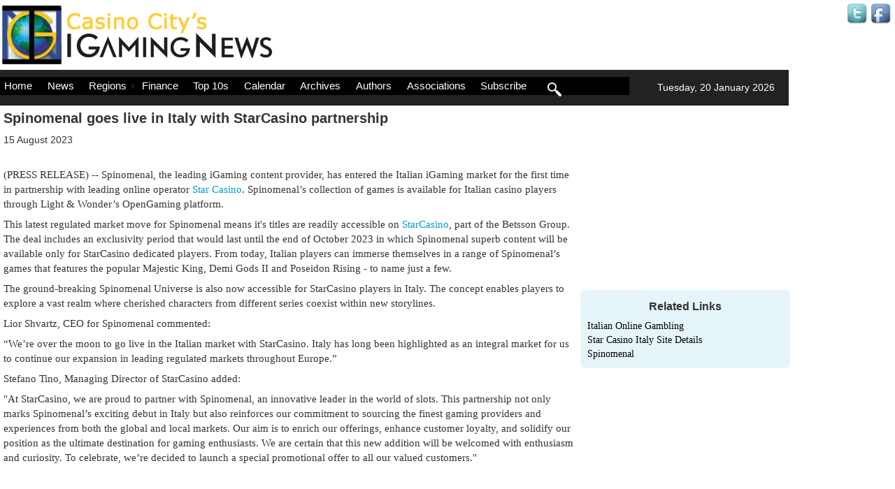

--- FILE ---
content_type: text/html; charset=utf-8
request_url: https://www.igamingnews.com/article/spinomenal-goes-live-in-italy-with-starcasino-partnership-253092/
body_size: 6779
content:


<!DOCTYPE html>

<html lang="en">
<head><meta charset="utf-8" /><meta name="viewport" content="width=device-width, initial-scale=1.0" />
<link rel='canonical' href='https://www.igamingnews.com/article/spinomenal-goes-live-in-italy-with-starcasino-partnership-253092/'>
<meta NAME = "DESCRIPTION" CONTENT ="Article of Spinomenal goes live in Italy with StarCasino partnership">
<script src="/Scripts/modernizr-2.8.3.js"></script>
<link href="/Content/bootstrap.css" rel="stylesheet"/>
<link href="/Content/Site.css" rel="stylesheet"/>
<link href="/Content/jquery-ui.css" rel="stylesheet" /><link href="/Content/jquery-ui.theme.css" rel="stylesheet" /><link href="/favicon.ico" rel="shortcut icon" type="image/x-icon" />
    <style>
        .addthis_sharing_toolbox {height:20px}
        .news-article a:link {
			color:#09C;
		}
		.news-article a:hover {
			color:#999;
		}
    </style>

    <!-- Global site tag (gtag.js) - Google Analytics -->
    <script async src="https://www.googletagmanager.com/gtag/js?id=G-55K1H5E1B3"></script>
    <script>
      window.dataLayer = window.dataLayer || [];
      function gtag(){dataLayer.push(arguments);}
      gtag('js', new Date());

        gtag('config', 'G-55K1H5E1B3');

    </script>
    <style>
        #menubar {
          position: absolute;
          top: 10px;
          left: 0;
          width: 100%;
          color:white;
          background-color:black;
          border:none;
          width: 900px;
        }

        /* Make jQuery UI Menu into a horizontal menubar with vertical dropdown */
        #menubar > li { /* Menubar buttons */
          display: inline-block;
          color:white;
          background-color:black;
        }
        #menubar > li > ul > li { /* Menubar buttons inside dropdown */
          display: block;
          width:170px;
        }
        .ui-menu-item {
            background-color:black;
        }
        a.ui-menu-item {
            background-color:black;
        }
        /**/
        .ui-menu-item-wrapper {
          color:white;
          background-color:black;
        }
        a.ui-menu-item-wrapper {
          color:white;
          background-color:black;
        }
        */
        .ui-front {
            margin-top:52px;
        }
        a.ui-front {
            margin-top:52px;
            background-color:black;
        }
        .ui-menu-divider {
            text-decoration:none;
            border:none;
        }
        a.ui-menu-divider {
            text-decoration:none;
            border:none;
        }
        .nounderline {
            text-decoration:none;
            border:none;
        }
        a.nounderline {
            text-decoration:none;
            border:none;
        }

        /* Change dropdown carets to correct direction */
        /*
        #menubar > li > div > span.ui-icon-caret-1-e {
          /* Caret on menubar */
          background:url(https://www.drupal.org/files/issues/ui-icons-222222-256x240.png) no-repeat -64px -16px !important;
        }
        #menubar ul li div span.ui-icon-caret-1-e {
          /* Caret on dropdowns */
          background:url(https://www.drupal.org/files/issues/ui-icons-222222-256x240.png) no-repeat -32px -16px !important;
        }
        */
        #searchKeywords {
            background-color:white;
        }
        #searchIcon {
            margin-top:-12px;
        }
        #searchButton {
            background-color: #909090;
        }
    </style>
<title>
	Spinomenal goes live in Italy with StarCasino partnership
</title></head>
<body>
    <form method="post" action="./?Id=253092&amp;EncodedTitle=spinomenal-goes-live-in-italy-with-starcasino-partnership" id="ctl01">
<div class="aspNetHidden">
<input type="hidden" name="__EVENTTARGET" id="__EVENTTARGET" value="" />
<input type="hidden" name="__EVENTARGUMENT" id="__EVENTARGUMENT" value="" />
<input type="hidden" name="__VIEWSTATE" id="__VIEWSTATE" value="GJkiTL99W1Og5hlb7MXbQ75pNxUWTV1B4gG4hsXJynKGb+O5odZJYCGcZDU7IbXhANO8hm0P89H34kXn8zB2sPvPrD9ETP6avM7i4Fk7BnXeyt5+3Xt8rRX7cOUI4mgXX0sJ+Bxeesswj7aztOX/k4FWTjcF1IFKLiixi4jwsYIdusBSqCrU/Nu0zN0P5vyNoAHVRgsu5OsNr105QOj8R3uyRGsG/1BBzr/bsAFCfv8WyHHVTjZCeVACAWPspU9jwL5XTYKg7iEgg/Ar6bibiJcfBTGcr/uRjstZdEO0C+Hm8Go/6Za7iNjjZz+kLrU/WnkYTxAeIusCIAJlieUPJ/RZhQ2lfJVDfi7QjdH4ObMR5Qe6x60HUT6q66SPzrn+akVs01aW0zPaNgZmcfjkdc2+HCKCFbu4Rg3AScMSuH1srX5ugx/VOqBbVh9XMgecwxuPXHfmJlfVxSci33iGDlDWgVuzRWHBLGx0jm5QL8k3QjZw4cbUwODW2HIaFb17UkKbD1S5tuGz7Hk9KjCSXwMgZEA1PTE9yGUdpm0QZ3ub/ENmx6lcFrpG5th8Qdxa" />
</div>

<script type="text/javascript">
//<![CDATA[
var theForm = document.forms['ctl01'];
if (!theForm) {
    theForm = document.ctl01;
}
function __doPostBack(eventTarget, eventArgument) {
    if (!theForm.onsubmit || (theForm.onsubmit() != false)) {
        theForm.__EVENTTARGET.value = eventTarget;
        theForm.__EVENTARGUMENT.value = eventArgument;
        theForm.submit();
    }
}
//]]>
</script>



<script src="/Scripts/jquery.js" type="text/javascript"></script>
<script src="/Scripts/jquery-ui.js" type="text/javascript"></script>
<script src="/Scripts/subscribe.js" type="text/javascript"></script>
<script src="/Scripts/search.js" type="text/javascript"></script>
<script src="/bundles/MsAjaxJs?v=D6VN0fHlwFSIWjbVzi6mZyE9Ls-4LNrSSYVGRU46XF81" type="text/javascript"></script>
<script type="text/javascript">
//<![CDATA[
if (typeof(Sys) === 'undefined') throw new Error('ASP.NET Ajax client-side framework failed to load.');
//]]>
</script>

<script src="/Scripts/bootstrap.js" type="text/javascript"></script>
<script src="/Scripts/WebForms/WebForms.js" type="text/javascript"></script>
<script src="/Scripts/WebForms/WebUIValidation.js" type="text/javascript"></script>
<script src="/Scripts/WebForms/MenuStandards.js" type="text/javascript"></script>
<script src="/Scripts/WebForms/GridView.js" type="text/javascript"></script>
<script src="/Scripts/WebForms/DetailsView.js" type="text/javascript"></script>
<script src="/Scripts/WebForms/TreeView.js" type="text/javascript"></script>
<script src="/Scripts/WebForms/WebParts.js" type="text/javascript"></script>
<script src="/Scripts/WebForms/Focus.js" type="text/javascript"></script>
<script src="/bundles/WebFormsJs?v=N8tymL9KraMLGAMFuPycfH3pXe6uUlRXdhtYv8A_jUU1" type="text/javascript"></script>
<div class="aspNetHidden">

	<input type="hidden" name="__VIEWSTATEGENERATOR" id="__VIEWSTATEGENERATOR" value="13AE5B99" />
	<input type="hidden" name="__EVENTVALIDATION" id="__EVENTVALIDATION" value="b57IE7AgiJ+08hUSAtiEQglNR0pF+dIr3DFyDIxr663l7UQhYMMMEz0ry2Q9LW4e8gVbARgGBj4FTl0QSOy0dr2rDHl8vLJpKIHyGIZOq+E3DtmlhkLpKKGFbW4vX7By" />
</div>
        <script type="text/javascript">
//<![CDATA[
Sys.WebForms.PageRequestManager._initialize('ctl00$ctl09', 'ctl01', [], [], [], 90, 'ctl00');
//]]>
</script>

                    <Script>
                        $(document).ready(function () {
                            $('#menubar').menu({
                                position: { my: 'left top', at: 'left bottom' },
                                blur: function () {
                                    $(this).menu('option', 'position', { my: 'left top', at: 'left bottom' });
                                },
                                focus: function (e, ui) {
                                    if ($('#menubar').get(0) !== $(ui).get(0).item.parent().get(0)) {
                                        $(this).menu('option', 'position', { my: 'left top', at: 'right top' });
                                    }
                                },
                            });
                        });
                    </Script>

        <div id="top-banner">
            <iframe id='a8e5787b' name='a8e5787b' src='https://ad.casinocitypress.com/www/delivery/afr.php?zoneid=48&amp;cb=' 
            frameborder='0' scrolling='no' width='728' height='90'>
                <a href='https://ad.casinocitypress.com/www/delivery/ck.php?n=af901138&amp;cb=' target='_blank' rel='noopener'>
                    <img src='https://ad.casinocitypress.com/www/delivery/avw.php?zoneid=48&amp;cb=&amp;n=af901138' border='0' alt='' />
                </a>
            </iframe>
        </div>
        <div id="header">
            <div id="right-header">   
                <!-- start login stuff added -->
                    <div id="login" style="display:none">
                        <input type="submit" name="ctl00$LoginOpen" value="Log In" onclick="login();return false;" id="LoginOpen" />
                    </div>
                    <div id="logout">
                    
                    </div>
                 <!-- end login stuff added -->
                <a href="https://twitter.com/igamingnews" target="_blank" rel="noopener"><img src="/images/twitter-icon.gif" alt="Twitter" class="socialNetwork" style="vertical-align:middle;text-align:right" /></a>
                <a href="https://www.facebook.com/iGamingNews-104169238871239" target="_blank" rel="noopener"><img src="/images/facebook-icon.gif" style="vertical-align:middle;text-align-right" alt="Facebook" class="socialNetwork" /></a>
                <div id="date-old">Tuesday, 20 January 2026</div>
            </div>
            <div id="left-header">
                <a href="/">
                    <img src="/images/IGamingNews_logo.jpg" id="masthead">
                </a>
            </div>
             
            <div style="clear:both"></div>
        </div>

        <div class="navbar navbar-inverse navbar-fixed-top">
            <div class="container" style="margin-left:0">
                <div class="navbar-header">
                    <button type="button" class="navbar-toggle" data-toggle="collapse" data-target=".navbar-collapse">
                        <span class="icon-bar"></span>
                        <span class="icon-bar"></span>
                        <span class="icon-bar"></span>
                    </button>
                    <a href="../../" class="navbar-brand"></a>
                </div>
                <div class="navbar-collapse collapse" style="text-align:left">
                    <ul class="nav navbar-nav" id="menubar" style="text-align:left;color:white">
                        <li><a href="/">Home</a></li>
                        <li><a href="/news/">News</a></li>
                        <li>
                            <a href="/regions/">Regions</a>
                            <ul>
                                <li><a href='/africa/'>Africa</a></li><li><a href='/asia/'>Asia</a></li><li><a href='/canada/'>Canada</a></li><li><a href='/caribbean/'>Caribbean</a></li><li><a href='/europe/'>Europe</a></li><li><a href='/latin-america/'>Latin America</a></li><li><a href='/oceania/'>Oceania</a></li><li><a href='/europe/united-kingdom/'>United Kingdom</a></li><li><a href='/united-states/'>United States</a></li>
                                <li><a href="/regions/">Select a Country</a></li>
                            </ul>
                        </li>
                        <li><a href="/finance/">Finance</a></li>
                        <li><a href="/top-10/">Top 10s</a></li>
                        <li><a href="/calendar/">Calendar</a></li>
                        <li><a href="/archives/">Archives</a></li>
                        <li><a href="/authors/">Authors</a></li>
                        <li><a href="/associations/">Associations</a></li>
                        <li><a onclick="Subscribe();return false">Subscribe</a></li>
                        <li id="searchLayer" style="display:none">
                            Search: <input type="text" name="searchKeywords" id="searchKeywords"></input> <input type="button" id="searchButton" name="searchButton" value="Go" onclick="SubmitSearch()" />
                        </li>
                        <li id="searchElement">
                            <a href="" onclick="Search('');return false" class="nounderline"><img id="searchIcon" src="/images/search-3-xxl.png" style="height:20px;border:none" /></a>
                        </li>
 
                    </ul>
                    <div id="date">Tuesday, 20 January 2026</div>
                </div>
            </div>
        </div>
        <div class="container body-content" style="margin:0 5px 0 5px">
            <div class="row">
                    
        <div class="main-col"> 
            <h1>Spinomenal goes live in Italy with StarCasino partnership</h1>
            <div class="authorLine"></div>
            <div class="dateTime">15 August 2023</div>
            <!-- Go to www.addthis.com/dashboard to customize your tools --> <div class="addthis_sharing_toolbox"></div>
 
            <div class="news-article" style="margin-top:10px">(PRESS RELEASE) -- Spinomenal, the leading iGaming content provider, has entered the Italian iGaming market for the first time in partnership with leading online operator <a href="https://online.casinocity.com/casinos/star-casino-1/" target="OCC">Star Casino</a>. Spinomenal’s collection of games is available for Italian casino players through Light & Wonder’s OpenGaming platform.<div style='height:8px'></div>This latest regulated market move for Spinomenal means it's titles are readily accessible on <a href="https://online.casinocity.com/casinos/star-casino-1/" target="OCC">StarCasino</a>, part of the Betsson Group. The deal includes an exclusivity period that would last until the end of October 2023 in which Spinomenal superb content will be available only for StarCasino dedicated players. From today, Italian players can immerse themselves in a range of Spinomenal’s games that features the popular Majestic King, Demi Gods II and Poseidon Rising - to name just a few.<div style='height:8px'></div>The ground-breaking Spinomenal Universe is also now accessible for StarCasino players in Italy. The concept enables players to explore a vast realm where cherished characters from different series coexist within new storylines.<div style='height:8px'></div>Lior Shvartz, CEO for Spinomenal commented:<div style='height:8px'></div>“We’re over the moon to go live in the Italian market with StarCasino. Italy has long been highlighted as an integral market for us to continue our expansion in leading regulated markets throughout Europe.”<div style='height:8px'></div>Stefano Tino, Managing Director of StarCasino added:<div style='height:8px'></div>"At StarCasino, we are proud to partner with Spinomenal, an innovative leader in the world of slots. This partnership not only marks Spinomenal’s exciting debut in Italy but also reinforces our commitment to sourcing the finest gaming providers and experiences from both the global and local markets. Our aim is to enrich our offerings, enhance customer loyalty, and solidify our position as the ultimate destination for gaming enthusiasts. We are certain that this new addition will be welcomed with enthusiasm and curiosity. To celebrate, we’re decided to launch a special promotional offer to all our valued customers."</div><br />
        
          

            
            <br />
            
            <div class="center articleTrailer">
                
            </div>
            
        </div> <!-- end of main-col -->
        <div  class="ad-column">
            
        <iframe id='a8e5787b' name='a8e5787b' src='https://ad.casinocitypress.com/www/delivery/afr.php?zoneid=49&amp;cb=' 
        frameborder='0' scrolling='no' width='300' height='250'>
            <a href='https://ad.casinocitypress.com/www/delivery/ck.php?n=af901138&amp;cb=' target='_blank' rel='noopener'>
                <img src='https://ad.casinocitypress.com/www/delivery/avw.php?zoneid=49&amp;cb=&amp;n=af901138' border='0' alt='' />
            </a>
        </iframe>

            
        
            <div id="MainContent_pnlRelatedLinks">
	
            <div class="rounded home-right" style="padding:5px 10px 10px 10px;margin-top:0;">
                
                        <h2 style="text-align:center">Related Links</h2>
                    
                        <div style="text-align:left;font-family: Georgia, 'Times New Roman', Times, serif;">
                            <a href="https://www.igamingnews.com/europe/italy/">Italian Online Gambling</a>
                        </div>
                    
                        <div style="text-align:left;font-family: Georgia, 'Times New Roman', Times, serif;">
                            <a href="https://online.casinocity.com/casinos/star-casino-italy/">Star Casino Italy Site Details</a>
                        </div>
                    
                        <div style="text-align:left;font-family: Georgia, 'Times New Roman', Times, serif;">
                            <a href="https://www.igamingsuppliers.com/vendor/spinomenal-ltd/">Spinomenal </a>
                        </div>
                    
            </div>
        
</div>
    </div>

            </div>
            <div id="footer-line">&nbsp;</div>
            <footer>
                <p>Copyright &copy; 1996-2026 Casino City Press. All Rights Reserved.
                    &nbsp;&nbsp;<a href="/terms-of-use/">Terms of Use</a>&nbsp;&nbsp;<a href="/privacy/">Privacy Policy</a>
                </p>
            </footer>
        </div>
        <div id="subscribeDialog" title="" style="padding: 5px 10px 10px 10px; display: none;" >
            <div style="margin:5px 0 10px 0">
            Please enter your email address below and press the subscribe button.
            </div>
            Email: <input type="text" id="subscribeEmailAddress" style="width:240px">
            <div id="emailError" style="display:none;color:red"></div>
        </div>
        <div id="subscribeConfirmDialog" title="" style="padding: 5px 10px 10px 10px; display: none;" >
            <div id="subscribeConfirmText">Confirm</div>
        </div>
        <div id="searchDialog" title="" style="padding: 5px 10px 10px 10px; display: none;" >
            Search Articles: <input type="text" name="keywords" id="searchText" style="width:240px">
        </div>
    </form>
    
    <!-- Go to www.addthis.com/dashboard to customize your tools --> 
    <script type="text/javascript" src="https://s7.addthis.com/js/300/addthis_widget.js#pubid=ra-5409f64912eab8a8" asynch="asynch"></script>

</body>
</html>
